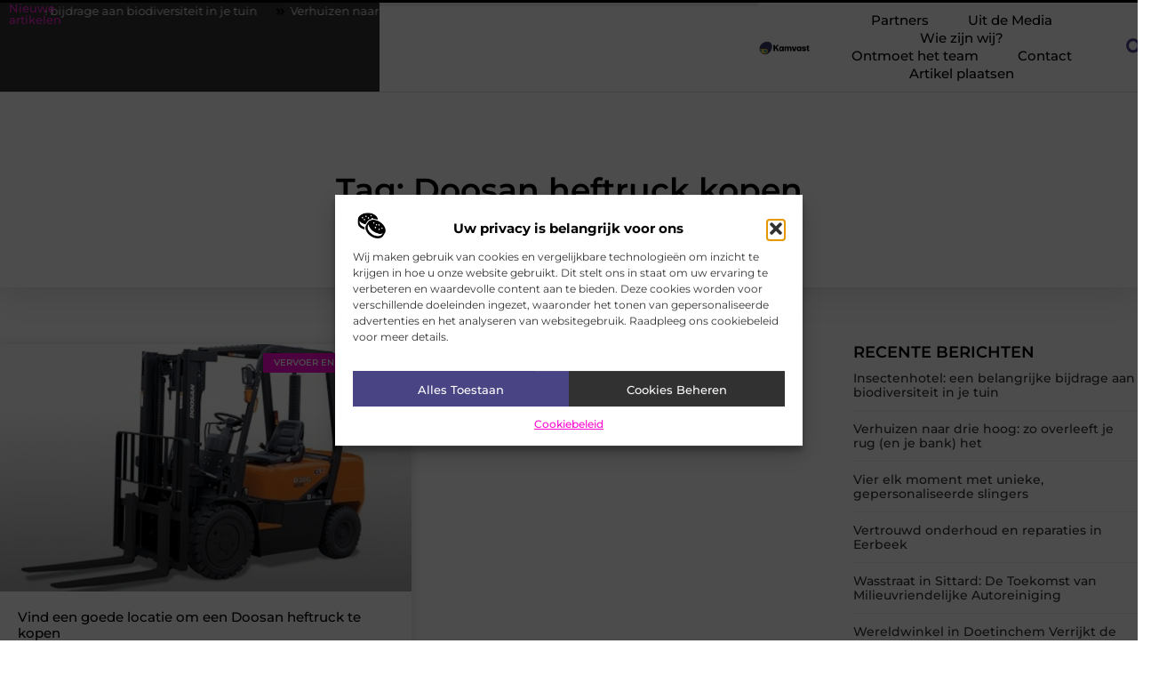

--- FILE ---
content_type: text/css
request_url: https://www.kamvast.nl/wp-content/uploads/elementor/css/post-4548.css?ver=1768671456
body_size: 631
content:
.elementor-kit-4548{--e-global-color-primary:#000000;--e-global-color-secondary:#313131;--e-global-color-text:#444444;--e-global-color-accent:#FF06D3;--e-global-color-77b848d:#F2F2F2;--e-global-color-5cd1616:#3C376B;--e-global-typography-primary-font-family:"Montserrat";--e-global-typography-primary-font-size:36px;--e-global-typography-primary-font-weight:600;--e-global-typography-secondary-font-family:"Montserrat";--e-global-typography-secondary-font-size:28px;--e-global-typography-secondary-font-weight:600;--e-global-typography-text-font-family:"Montserrat";--e-global-typography-text-font-size:17px;--e-global-typography-text-font-weight:400;--e-global-typography-accent-font-family:"Montserrat";--e-global-typography-accent-font-size:17px;--e-global-typography-accent-font-weight:500;--e-global-typography-5116f6e-font-family:"Montserrat";--e-global-typography-5116f6e-font-size:23px;--e-global-typography-5116f6e-font-weight:500;--e-global-typography-96c0f8b-font-family:"Montserrat";--e-global-typography-96c0f8b-font-size:16px;--e-global-typography-96c0f8b-font-weight:400;--e-global-typography-4410806-font-family:"Montserrat";--e-global-typography-4410806-font-size:15px;--e-global-typography-4410806-font-weight:500;--e-global-typography-6f42d70-font-family:"Montserrat";--e-global-typography-6f42d70-font-size:14px;--e-global-typography-6f42d70-font-weight:500;--e-global-typography-701a571-font-family:"Montserrat";--e-global-typography-701a571-font-size:14px;--e-global-typography-701a571-font-weight:400;--e-global-typography-62e7286-font-family:"Montserrat";--e-global-typography-62e7286-font-size:13px;--e-global-typography-62e7286-font-weight:400;}.elementor-kit-4548 e-page-transition{background-color:#FFBC7D;}.elementor-section.elementor-section-boxed > .elementor-container{max-width:1140px;}.e-con{--container-max-width:1140px;}.elementor-widget:not(:last-child){margin-block-end:20px;}.elementor-element{--widgets-spacing:20px 20px;--widgets-spacing-row:20px;--widgets-spacing-column:20px;}{}h1.entry-title{display:var(--page-title-display);}.site-header .site-branding{flex-direction:column;align-items:stretch;}.site-header{padding-inline-end:0px;padding-inline-start:0px;}.site-footer .site-branding{flex-direction:column;align-items:stretch;}@media(max-width:1024px){.elementor-kit-4548{--e-global-typography-primary-font-size:34px;--e-global-typography-secondary-font-size:26px;--e-global-typography-text-font-size:16px;--e-global-typography-accent-font-size:16px;--e-global-typography-5116f6e-font-size:22px;--e-global-typography-96c0f8b-font-size:15px;--e-global-typography-4410806-font-size:14px;--e-global-typography-6f42d70-font-size:13px;--e-global-typography-701a571-font-size:13px;--e-global-typography-62e7286-font-size:12px;}.elementor-section.elementor-section-boxed > .elementor-container{max-width:1024px;}.e-con{--container-max-width:1024px;}}@media(max-width:767px){.elementor-kit-4548{--e-global-typography-primary-font-size:28px;--e-global-typography-secondary-font-size:21px;--e-global-typography-text-font-size:15px;--e-global-typography-accent-font-size:15px;--e-global-typography-5116f6e-font-size:18px;--e-global-typography-96c0f8b-font-size:14px;--e-global-typography-4410806-font-size:13px;--e-global-typography-6f42d70-font-size:12px;--e-global-typography-701a571-font-size:12px;--e-global-typography-62e7286-font-size:12px;}.elementor-section.elementor-section-boxed > .elementor-container{max-width:767px;}.e-con{--container-max-width:767px;}}

--- FILE ---
content_type: text/css
request_url: https://www.kamvast.nl/wp-content/uploads/elementor/css/post-4647.css?ver=1768671456
body_size: 3291
content:
.elementor-4647 .elementor-element.elementor-element-4056226{--display:flex;--min-height:180px;--flex-direction:row;--container-widget-width:calc( ( 1 - var( --container-widget-flex-grow ) ) * 100% );--container-widget-height:100%;--container-widget-flex-grow:1;--container-widget-align-self:stretch;--flex-wrap-mobile:wrap;--align-items:stretch;--gap:0% 0%;--row-gap:0%;--column-gap:0%;--margin-top:0px;--margin-bottom:-90px;--margin-left:0px;--margin-right:0px;--z-index:1;}.elementor-4647 .elementor-element.elementor-element-3ce40836{--display:flex;--flex-direction:row;--container-widget-width:initial;--container-widget-height:100%;--container-widget-flex-grow:1;--container-widget-align-self:stretch;--flex-wrap-mobile:wrap;--justify-content:center;--overlay-opacity:0.65;border-style:none;--border-style:none;--border-radius:0px 0px 0px 0px;--padding-top:3%;--padding-bottom:3%;--padding-left:7%;--padding-right:7%;}.elementor-4647 .elementor-element.elementor-element-3ce40836:not(.elementor-motion-effects-element-type-background), .elementor-4647 .elementor-element.elementor-element-3ce40836 > .elementor-motion-effects-container > .elementor-motion-effects-layer{background-color:#4E478F;background-image:url("https://www.kamvast.nl/wp-content/uploads/2025/04/bg1.png");background-position:center center;background-size:cover;}.elementor-4647 .elementor-element.elementor-element-3ce40836::before, .elementor-4647 .elementor-element.elementor-element-3ce40836 > .elementor-background-video-container::before, .elementor-4647 .elementor-element.elementor-element-3ce40836 > .e-con-inner > .elementor-background-video-container::before, .elementor-4647 .elementor-element.elementor-element-3ce40836 > .elementor-background-slideshow::before, .elementor-4647 .elementor-element.elementor-element-3ce40836 > .e-con-inner > .elementor-background-slideshow::before, .elementor-4647 .elementor-element.elementor-element-3ce40836 > .elementor-motion-effects-container > .elementor-motion-effects-layer::before{background-color:#FFFFFF;--background-overlay:'';}.elementor-4647 .elementor-element.elementor-element-3ce40836.e-con{--align-self:center;}.elementor-4647 .elementor-element.elementor-element-5862ed01{--display:flex;--margin-top:0px;--margin-bottom:0px;--margin-left:0px;--margin-right:0px;--padding-top:0px;--padding-bottom:0px;--padding-left:0px;--padding-right:0px;}.elementor-widget-heading .elementor-heading-title{font-family:var( --e-global-typography-primary-font-family ), Sans-serif;font-size:var( --e-global-typography-primary-font-size );font-weight:var( --e-global-typography-primary-font-weight );color:var( --e-global-color-primary );}.elementor-4647 .elementor-element.elementor-element-5949606f{width:var( --container-widget-width, 95% );max-width:95%;--container-widget-width:95%;--container-widget-flex-grow:0;text-align:start;}.elementor-4647 .elementor-element.elementor-element-5949606f.elementor-element{--flex-grow:0;--flex-shrink:0;}.elementor-4647 .elementor-element.elementor-element-5949606f .elementor-heading-title{font-family:"Montserrat", Sans-serif;font-size:26px;font-weight:400;line-height:1.2em;text-shadow:0px 0px 10px rgba(255, 255, 255, 0.3);color:var( --e-global-color-primary );}.elementor-widget-divider{--divider-color:var( --e-global-color-secondary );}.elementor-widget-divider .elementor-divider__text{color:var( --e-global-color-secondary );font-family:var( --e-global-typography-secondary-font-family ), Sans-serif;font-size:var( --e-global-typography-secondary-font-size );font-weight:var( --e-global-typography-secondary-font-weight );}.elementor-widget-divider.elementor-view-stacked .elementor-icon{background-color:var( --e-global-color-secondary );}.elementor-widget-divider.elementor-view-framed .elementor-icon, .elementor-widget-divider.elementor-view-default .elementor-icon{color:var( --e-global-color-secondary );border-color:var( --e-global-color-secondary );}.elementor-widget-divider.elementor-view-framed .elementor-icon, .elementor-widget-divider.elementor-view-default .elementor-icon svg{fill:var( --e-global-color-secondary );}.elementor-4647 .elementor-element.elementor-element-2eeb6f16{--divider-border-style:solid;--divider-color:var( --e-global-color-text );--divider-border-width:1px;--divider-icon-size:16px;--divider-element-spacing:10px;}.elementor-4647 .elementor-element.elementor-element-2eeb6f16 .elementor-divider-separator{width:24%;margin:0 auto;margin-left:0;}.elementor-4647 .elementor-element.elementor-element-2eeb6f16 .elementor-divider{text-align:left;padding-block-start:5px;padding-block-end:5px;}.elementor-4647 .elementor-element.elementor-element-2eeb6f16.elementor-view-stacked .elementor-icon{background-color:#4E478F;}.elementor-4647 .elementor-element.elementor-element-2eeb6f16.elementor-view-framed .elementor-icon, .elementor-4647 .elementor-element.elementor-element-2eeb6f16.elementor-view-default .elementor-icon{color:#4E478F;border-color:#4E478F;}.elementor-4647 .elementor-element.elementor-element-2eeb6f16.elementor-view-framed .elementor-icon, .elementor-4647 .elementor-element.elementor-element-2eeb6f16.elementor-view-default .elementor-icon svg{fill:#4E478F;}.elementor-widget-button .elementor-button{background-color:var( --e-global-color-accent );font-family:var( --e-global-typography-accent-font-family ), Sans-serif;font-size:var( --e-global-typography-accent-font-size );font-weight:var( --e-global-typography-accent-font-weight );}.elementor-4647 .elementor-element.elementor-element-33ec2b36 .elementor-button{background-color:var( --e-global-color-77b848d );font-family:var( --e-global-typography-4410806-font-family ), Sans-serif;font-size:var( --e-global-typography-4410806-font-size );font-weight:var( --e-global-typography-4410806-font-weight );fill:var( --e-global-color-5cd1616 );color:var( --e-global-color-5cd1616 );border-style:solid;border-width:0px 0px 2px 0px;border-color:#4E478F;border-radius:0px 0px 0px 0px;padding:18px 30px 18px 30px;}.elementor-4647 .elementor-element.elementor-element-33ec2b36 .elementor-button:hover, .elementor-4647 .elementor-element.elementor-element-33ec2b36 .elementor-button:focus{background-color:var( --e-global-color-5cd1616 );color:#FFFFFF;border-color:var( --e-global-color-5cd1616 );}.elementor-4647 .elementor-element.elementor-element-33ec2b36{width:var( --container-widget-width, 22% );max-width:22%;--container-widget-width:22%;--container-widget-flex-grow:0;}.elementor-4647 .elementor-element.elementor-element-33ec2b36.elementor-element{--align-self:center;}.elementor-4647 .elementor-element.elementor-element-33ec2b36 .elementor-button:hover svg, .elementor-4647 .elementor-element.elementor-element-33ec2b36 .elementor-button:focus svg{fill:#FFFFFF;}.elementor-4647 .elementor-element.elementor-element-7b24e14b{--display:flex;--flex-direction:column;--container-widget-width:100%;--container-widget-height:initial;--container-widget-flex-grow:0;--container-widget-align-self:initial;--flex-wrap-mobile:wrap;--gap:0px 0px;--row-gap:0px;--column-gap:0px;--margin-top:0%;--margin-bottom:0%;--margin-left:0%;--margin-right:0%;--padding-top:5%;--padding-bottom:0%;--padding-left:0%;--padding-right:0%;}.elementor-4647 .elementor-element.elementor-element-7b24e14b:not(.elementor-motion-effects-element-type-background), .elementor-4647 .elementor-element.elementor-element-7b24e14b > .elementor-motion-effects-container > .elementor-motion-effects-layer{background-color:var( --e-global-color-text );}.elementor-4647 .elementor-element.elementor-element-3305c85c{--display:flex;--flex-direction:row;--container-widget-width:initial;--container-widget-height:100%;--container-widget-flex-grow:1;--container-widget-align-self:stretch;--flex-wrap-mobile:wrap;--justify-content:space-between;--gap:0px 0px;--row-gap:0px;--column-gap:0px;border-style:none;--border-style:none;--padding-top:3.5%;--padding-bottom:3.5%;--padding-left:0%;--padding-right:0%;}.elementor-4647 .elementor-element.elementor-element-3305c85c:hover{border-style:none;}.elementor-4647 .elementor-element.elementor-element-3305c85c, .elementor-4647 .elementor-element.elementor-element-3305c85c::before{--border-transition:0.3s;}.elementor-4647 .elementor-element.elementor-element-405f9b56{--display:flex;--flex-direction:column;--container-widget-width:100%;--container-widget-height:initial;--container-widget-flex-grow:0;--container-widget-align-self:initial;--flex-wrap-mobile:wrap;--justify-content:space-between;--gap:20px 20px;--row-gap:20px;--column-gap:20px;--flex-wrap:wrap;--padding-top:0%;--padding-bottom:0%;--padding-left:0%;--padding-right:0%;}.elementor-4647 .elementor-element.elementor-element-405f9b56.e-con{--flex-grow:0;--flex-shrink:0;}.elementor-4647 .elementor-element.elementor-element-7ab9601d{--display:flex;--flex-direction:column;--container-widget-width:100%;--container-widget-height:initial;--container-widget-flex-grow:0;--container-widget-align-self:initial;--flex-wrap-mobile:wrap;--gap:20px 20px;--row-gap:20px;--column-gap:20px;--flex-wrap:wrap;--padding-top:0%;--padding-bottom:0%;--padding-left:0%;--padding-right:04%;}.elementor-4647 .elementor-element.elementor-element-7ab9601d.e-con{--flex-grow:0;--flex-shrink:0;}.elementor-4647 .elementor-element.elementor-element-21fe0ae{text-align:start;}.elementor-4647 .elementor-element.elementor-element-21fe0ae .elementor-heading-title{font-family:"Montserrat", Sans-serif;font-size:17px;font-weight:600;color:#766CD8;}.elementor-widget-text-editor{font-family:var( --e-global-typography-text-font-family ), Sans-serif;font-size:var( --e-global-typography-text-font-size );font-weight:var( --e-global-typography-text-font-weight );color:var( --e-global-color-text );}.elementor-widget-text-editor.elementor-drop-cap-view-stacked .elementor-drop-cap{background-color:var( --e-global-color-primary );}.elementor-widget-text-editor.elementor-drop-cap-view-framed .elementor-drop-cap, .elementor-widget-text-editor.elementor-drop-cap-view-default .elementor-drop-cap{color:var( --e-global-color-primary );border-color:var( --e-global-color-primary );}.elementor-4647 .elementor-element.elementor-element-1cd30801{width:var( --container-widget-width, 100% );max-width:100%;--container-widget-width:100%;--container-widget-flex-grow:0;font-family:var( --e-global-typography-701a571-font-family ), Sans-serif;font-size:var( --e-global-typography-701a571-font-size );font-weight:var( --e-global-typography-701a571-font-weight );color:var( --e-global-color-77b848d );}.elementor-4647 .elementor-element.elementor-element-1cd30801.elementor-element{--flex-grow:0;--flex-shrink:0;}.elementor-4647 .elementor-element.elementor-element-7fe361f7{width:var( --container-widget-width, 75% );max-width:75%;--container-widget-width:75%;--container-widget-flex-grow:0;}.elementor-4647 .elementor-element.elementor-element-7fe361f7 > .elementor-widget-container{margin:10px 0px 0px 0px;padding:0px 0px 0px 0px;}.elementor-4647 .elementor-element.elementor-element-7fe361f7.elementor-element{--flex-grow:0;--flex-shrink:0;}.elementor-4647 .elementor-element.elementor-element-763364c6{--display:flex;--gap:17px 17px;--row-gap:17px;--column-gap:17px;--padding-top:0px;--padding-bottom:01px;--padding-left:0px;--padding-right:0px;}.elementor-4647 .elementor-element.elementor-element-294653b3 .elementor-heading-title{font-family:"Montserrat", Sans-serif;font-size:17px;font-weight:600;color:#766CD8;}.elementor-4647 .elementor-element.elementor-element-7247c > .elementor-widget-container{margin:0px 0px 0px 0px;}.elementor-4647 .elementor-element.elementor-element-7247c{columns:3;font-family:"Montserrat", Sans-serif;font-size:13px;font-weight:500;color:#FF9F8E;}.elementor-4647 .elementor-element.elementor-element-725465a6{--display:flex;--min-height:70px;--flex-direction:column;--container-widget-width:calc( ( 1 - var( --container-widget-flex-grow ) ) * 100% );--container-widget-height:initial;--container-widget-flex-grow:0;--container-widget-align-self:initial;--flex-wrap-mobile:wrap;--justify-content:center;--align-items:center;border-style:solid;--border-style:solid;border-width:0px 0px 1px 0px;--border-top-width:0px;--border-right-width:0px;--border-bottom-width:1px;--border-left-width:0px;border-color:var( --e-global-color-text );--border-color:var( --e-global-color-text );--border-radius:0px 0px 0px 0px;--padding-top:0%;--padding-bottom:0%;--padding-left:0%;--padding-right:0%;}.elementor-4647 .elementor-element.elementor-element-725465a6:not(.elementor-motion-effects-element-type-background), .elementor-4647 .elementor-element.elementor-element-725465a6 > .elementor-motion-effects-container > .elementor-motion-effects-layer{background-color:var( --e-global-color-secondary );}.elementor-4647 .elementor-element.elementor-element-725465a6:hover{border-style:solid;border-width:0px 0px 1px 0px;--border-top-width:0px;--border-right-width:0px;--border-bottom-width:1px;--border-left-width:0px;}.elementor-4647 .elementor-element.elementor-element-725465a6, .elementor-4647 .elementor-element.elementor-element-725465a6::before{--border-transition:0.3s;}.elementor-4647 .elementor-element.elementor-element-725465a6.e-con{--align-self:stretch;}.elementor-widget-nav-menu .elementor-nav-menu .elementor-item{font-family:var( --e-global-typography-primary-font-family ), Sans-serif;font-size:var( --e-global-typography-primary-font-size );font-weight:var( --e-global-typography-primary-font-weight );}.elementor-widget-nav-menu .elementor-nav-menu--main .elementor-item{color:var( --e-global-color-text );fill:var( --e-global-color-text );}.elementor-widget-nav-menu .elementor-nav-menu--main .elementor-item:hover,
					.elementor-widget-nav-menu .elementor-nav-menu--main .elementor-item.elementor-item-active,
					.elementor-widget-nav-menu .elementor-nav-menu--main .elementor-item.highlighted,
					.elementor-widget-nav-menu .elementor-nav-menu--main .elementor-item:focus{color:var( --e-global-color-accent );fill:var( --e-global-color-accent );}.elementor-widget-nav-menu .elementor-nav-menu--main:not(.e--pointer-framed) .elementor-item:before,
					.elementor-widget-nav-menu .elementor-nav-menu--main:not(.e--pointer-framed) .elementor-item:after{background-color:var( --e-global-color-accent );}.elementor-widget-nav-menu .e--pointer-framed .elementor-item:before,
					.elementor-widget-nav-menu .e--pointer-framed .elementor-item:after{border-color:var( --e-global-color-accent );}.elementor-widget-nav-menu{--e-nav-menu-divider-color:var( --e-global-color-text );}.elementor-widget-nav-menu .elementor-nav-menu--dropdown .elementor-item, .elementor-widget-nav-menu .elementor-nav-menu--dropdown  .elementor-sub-item{font-family:var( --e-global-typography-accent-font-family ), Sans-serif;font-size:var( --e-global-typography-accent-font-size );font-weight:var( --e-global-typography-accent-font-weight );}.elementor-4647 .elementor-element.elementor-element-48210f4d{width:100%;max-width:100%;}.elementor-4647 .elementor-element.elementor-element-48210f4d.elementor-element{--flex-grow:0;--flex-shrink:0;}.elementor-4647 .elementor-element.elementor-element-48210f4d .elementor-nav-menu .elementor-item{font-family:"Montserrat", Sans-serif;font-size:14px;font-weight:500;}.elementor-4647 .elementor-element.elementor-element-48210f4d .elementor-nav-menu--main .elementor-item{color:var( --e-global-color-77b848d );fill:var( --e-global-color-77b848d );}.elementor-4647 .elementor-element.elementor-element-48210f4d .elementor-nav-menu--main .elementor-item:hover,
					.elementor-4647 .elementor-element.elementor-element-48210f4d .elementor-nav-menu--main .elementor-item.elementor-item-active,
					.elementor-4647 .elementor-element.elementor-element-48210f4d .elementor-nav-menu--main .elementor-item.highlighted,
					.elementor-4647 .elementor-element.elementor-element-48210f4d .elementor-nav-menu--main .elementor-item:focus{color:#766CD8;fill:#766CD8;}.elementor-4647 .elementor-element.elementor-element-48210f4d .elementor-nav-menu--main .elementor-item.elementor-item-active{color:#766CD8;}.elementor-4647 .elementor-element.elementor-element-54a505fb{--display:flex;--min-height:56px;--flex-direction:row;--container-widget-width:calc( ( 1 - var( --container-widget-flex-grow ) ) * 100% );--container-widget-height:100%;--container-widget-flex-grow:1;--container-widget-align-self:stretch;--flex-wrap-mobile:wrap;--justify-content:space-between;--align-items:center;--padding-top:0%;--padding-bottom:0%;--padding-left:0%;--padding-right:0%;}.elementor-4647 .elementor-element.elementor-element-54a505fb:not(.elementor-motion-effects-element-type-background), .elementor-4647 .elementor-element.elementor-element-54a505fb > .elementor-motion-effects-container > .elementor-motion-effects-layer{background-color:var( --e-global-color-secondary );}.elementor-4647 .elementor-element.elementor-element-54a505fb.e-con{--align-self:flex-start;}.elementor-4647 .elementor-element.elementor-element-38fcc1a > .elementor-widget-container{padding:0px 0px 0px 0px;}.elementor-4647 .elementor-element.elementor-element-38fcc1a.elementor-element{--align-self:center;}.elementor-4647 .elementor-element.elementor-element-38fcc1a{text-align:start;}.elementor-4647 .elementor-element.elementor-element-38fcc1a .elementor-heading-title{font-family:"Montserrat", Sans-serif;font-size:13px;font-weight:500;color:var( --e-global-color-77b848d );}.elementor-4647 .elementor-element.elementor-element-133fc581 > .elementor-widget-container{padding:0px 0px 0px 0px;}.elementor-4647 .elementor-element.elementor-element-133fc581.elementor-element{--align-self:center;}.elementor-4647 .elementor-element.elementor-element-133fc581{text-align:start;}.elementor-4647 .elementor-element.elementor-element-133fc581 .elementor-heading-title{font-family:"Montserrat", Sans-serif;font-size:13px;font-weight:500;color:var( --e-global-color-77b848d );}.elementor-4647:not(.elementor-motion-effects-element-type-background), .elementor-4647 > .elementor-motion-effects-container > .elementor-motion-effects-layer{background-color:#FFFFFF;}.elementor-theme-builder-content-area{height:400px;}.elementor-location-header:before, .elementor-location-footer:before{content:"";display:table;clear:both;}@media(max-width:1024px){.elementor-4647 .elementor-element.elementor-element-4056226{--padding-top:0%;--padding-bottom:0%;--padding-left:5%;--padding-right:5%;}.elementor-4647 .elementor-element.elementor-element-3ce40836{--border-radius:0px 0px 0px 0px;--padding-top:4%;--padding-bottom:4%;--padding-left:5%;--padding-right:5%;}.elementor-4647 .elementor-element.elementor-element-5862ed01{--gap:10px 10px;--row-gap:10px;--column-gap:10px;}.elementor-widget-heading .elementor-heading-title{font-size:var( --e-global-typography-primary-font-size );}.elementor-4647 .elementor-element.elementor-element-5949606f{width:var( --container-widget-width, 95% );max-width:95%;--container-widget-width:95%;--container-widget-flex-grow:0;}.elementor-4647 .elementor-element.elementor-element-5949606f .elementor-heading-title{font-size:18px;}.elementor-widget-divider .elementor-divider__text{font-size:var( --e-global-typography-secondary-font-size );}.elementor-4647 .elementor-element.elementor-element-2eeb6f16 > .elementor-widget-container{padding:0px 0px 0px 0px;}.elementor-4647 .elementor-element.elementor-element-2eeb6f16{--divider-icon-size:14px;}.elementor-widget-button .elementor-button{font-size:var( --e-global-typography-accent-font-size );}.elementor-4647 .elementor-element.elementor-element-33ec2b36{--container-widget-width:30%;--container-widget-flex-grow:0;width:var( --container-widget-width, 30% );max-width:30%;}.elementor-4647 .elementor-element.elementor-element-33ec2b36 .elementor-button{font-size:var( --e-global-typography-4410806-font-size );padding:15px 0px 18px 0px;}.elementor-4647 .elementor-element.elementor-element-3305c85c{--flex-wrap:wrap;--padding-top:10%;--padding-bottom:5%;--padding-left:5%;--padding-right:5%;}.elementor-4647 .elementor-element.elementor-element-405f9b56{--gap:20px 20px;--row-gap:20px;--column-gap:20px;--margin-top:0%;--margin-bottom:0%;--margin-left:0%;--margin-right:0%;--padding-top:0%;--padding-bottom:0%;--padding-left:0%;--padding-right:0%;}.elementor-4647 .elementor-element.elementor-element-7ab9601d{--gap:20px 20px;--row-gap:20px;--column-gap:20px;--margin-top:0%;--margin-bottom:0%;--margin-left:0%;--margin-right:0%;--padding-top:0%;--padding-bottom:0%;--padding-left:0%;--padding-right:0%;}.elementor-4647 .elementor-element.elementor-element-21fe0ae .elementor-heading-title{font-size:16px;}.elementor-widget-text-editor{font-size:var( --e-global-typography-text-font-size );}.elementor-4647 .elementor-element.elementor-element-1cd30801{--container-widget-width:100%;--container-widget-flex-grow:0;width:var( --container-widget-width, 100% );max-width:100%;font-size:var( --e-global-typography-701a571-font-size );}.elementor-4647 .elementor-element.elementor-element-7fe361f7{width:var( --container-widget-width, 100% );max-width:100%;--container-widget-width:100%;--container-widget-flex-grow:0;}.elementor-4647 .elementor-element.elementor-element-7fe361f7 > .elementor-widget-container{margin:0px 0px 10px 0px;}.elementor-4647 .elementor-element.elementor-element-763364c6{--gap:10px 10px;--row-gap:10px;--column-gap:10px;}.elementor-4647 .elementor-element.elementor-element-294653b3 .elementor-heading-title{font-size:16px;}.elementor-4647 .elementor-element.elementor-element-7247c{columns:2;font-size:12px;}.elementor-4647 .elementor-element.elementor-element-725465a6{--align-items:center;--container-widget-width:calc( ( 1 - var( --container-widget-flex-grow ) ) * 100% );--margin-top:0%;--margin-bottom:0%;--margin-left:0%;--margin-right:0%;--padding-top:1.5%;--padding-bottom:1.5%;--padding-left:0%;--padding-right:0%;}.elementor-4647 .elementor-element.elementor-element-725465a6.e-con{--align-self:center;}.elementor-widget-nav-menu .elementor-nav-menu .elementor-item{font-size:var( --e-global-typography-primary-font-size );}.elementor-widget-nav-menu .elementor-nav-menu--dropdown .elementor-item, .elementor-widget-nav-menu .elementor-nav-menu--dropdown  .elementor-sub-item{font-size:var( --e-global-typography-accent-font-size );}.elementor-4647 .elementor-element.elementor-element-48210f4d{width:100%;max-width:100%;}.elementor-4647 .elementor-element.elementor-element-48210f4d.elementor-element{--align-self:flex-end;}.elementor-4647 .elementor-element.elementor-element-48210f4d .elementor-nav-menu .elementor-item{font-size:12px;}.elementor-4647 .elementor-element.elementor-element-48210f4d .elementor-nav-menu--main .elementor-item{padding-left:35px;padding-right:35px;padding-top:5px;padding-bottom:5px;}.elementor-4647 .elementor-element.elementor-element-54a505fb{--margin-top:0%;--margin-bottom:0%;--margin-left:0%;--margin-right:0%;--padding-top:0%;--padding-bottom:0%;--padding-left:5%;--padding-right:5%;}.elementor-4647 .elementor-element.elementor-element-38fcc1a{width:var( --container-widget-width, 81% );max-width:81%;--container-widget-width:81%;--container-widget-flex-grow:0;text-align:start;}.elementor-4647 .elementor-element.elementor-element-38fcc1a .elementor-heading-title{font-size:12px;}.elementor-4647 .elementor-element.elementor-element-133fc581{width:var( --container-widget-width, 81% );max-width:81%;--container-widget-width:81%;--container-widget-flex-grow:0;text-align:end;}.elementor-4647 .elementor-element.elementor-element-133fc581 .elementor-heading-title{font-size:12px;}}@media(max-width:767px){.elementor-4647 .elementor-element.elementor-element-3ce40836{--gap:25px 25px;--row-gap:25px;--column-gap:25px;--padding-top:8%;--padding-bottom:8%;--padding-left:8%;--padding-right:8%;}.elementor-4647 .elementor-element.elementor-element-5862ed01{--flex-direction:column-reverse;--container-widget-width:100%;--container-widget-height:initial;--container-widget-flex-grow:0;--container-widget-align-self:initial;--flex-wrap-mobile:wrap;--gap:10px 10px;--row-gap:10px;--column-gap:10px;}.elementor-widget-heading .elementor-heading-title{font-size:var( --e-global-typography-primary-font-size );}.elementor-4647 .elementor-element.elementor-element-5949606f{width:100%;max-width:100%;}.elementor-4647 .elementor-element.elementor-element-5949606f .elementor-heading-title{font-size:15px;}.elementor-widget-divider .elementor-divider__text{font-size:var( --e-global-typography-secondary-font-size );}.elementor-4647 .elementor-element.elementor-element-2eeb6f16 .elementor-divider-separator{width:60%;}.elementor-4647 .elementor-element.elementor-element-2eeb6f16{--divider-icon-size:12px;}.elementor-widget-button .elementor-button{font-size:var( --e-global-typography-accent-font-size );}.elementor-4647 .elementor-element.elementor-element-33ec2b36{--container-widget-width:100%;--container-widget-flex-grow:0;width:var( --container-widget-width, 100% );max-width:100%;}.elementor-4647 .elementor-element.elementor-element-33ec2b36 .elementor-button{font-size:var( --e-global-typography-4410806-font-size );}.elementor-4647 .elementor-element.elementor-element-7b24e14b{--margin-top:3%;--margin-bottom:0%;--margin-left:0%;--margin-right:0%;--padding-top:8%;--padding-bottom:0%;--padding-left:0%;--padding-right:0%;}.elementor-4647 .elementor-element.elementor-element-3305c85c{--flex-direction:column;--container-widget-width:100%;--container-widget-height:initial;--container-widget-flex-grow:0;--container-widget-align-self:initial;--flex-wrap-mobile:wrap;--gap:15px 15px;--row-gap:15px;--column-gap:15px;--padding-top:030%;--padding-bottom:10%;--padding-left:8%;--padding-right:8%;}.elementor-4647 .elementor-element.elementor-element-405f9b56{--align-items:center;--container-widget-width:calc( ( 1 - var( --container-widget-flex-grow ) ) * 100% );--gap:15px 15px;--row-gap:15px;--column-gap:15px;--padding-top:0%;--padding-bottom:0%;--padding-left:0%;--padding-right:0%;}.elementor-4647 .elementor-element.elementor-element-7ab9601d{--align-items:center;--container-widget-width:calc( ( 1 - var( --container-widget-flex-grow ) ) * 100% );--gap:15px 15px;--row-gap:15px;--column-gap:15px;--padding-top:0%;--padding-bottom:0%;--padding-left:0%;--padding-right:0%;}.elementor-4647 .elementor-element.elementor-element-21fe0ae .elementor-heading-title{font-size:15px;}.elementor-widget-text-editor{font-size:var( --e-global-typography-text-font-size );}.elementor-4647 .elementor-element.elementor-element-1cd30801{--container-widget-width:100%;--container-widget-flex-grow:0;width:var( --container-widget-width, 100% );max-width:100%;text-align:center;font-size:var( --e-global-typography-701a571-font-size );}.elementor-4647 .elementor-element.elementor-element-7fe361f7{width:var( --container-widget-width, 100% );max-width:100%;--container-widget-width:100%;--container-widget-flex-grow:0;}.elementor-4647 .elementor-element.elementor-element-7fe361f7 > .elementor-widget-container{margin:0px 0px 0px 0px;padding:0% 0% 0% 0%;}.elementor-4647 .elementor-element.elementor-element-294653b3{width:var( --container-widget-width, 70% );max-width:70%;--container-widget-width:70%;--container-widget-flex-grow:0;}.elementor-4647 .elementor-element.elementor-element-294653b3 .elementor-heading-title{font-size:15px;}.elementor-4647 .elementor-element.elementor-element-7247c > .elementor-widget-container{margin:0px 0px 0px -10px;padding:0px 0px 0px 0px;}.elementor-4647 .elementor-element.elementor-element-7247c{columns:2;column-gap:0px;font-size:12px;}.elementor-4647 .elementor-element.elementor-element-725465a6{--flex-direction:column;--container-widget-width:100%;--container-widget-height:initial;--container-widget-flex-grow:0;--container-widget-align-self:initial;--flex-wrap-mobile:wrap;--gap:15px 15px;--row-gap:15px;--column-gap:15px;--padding-top:04%;--padding-bottom:5%;--padding-left:0%;--padding-right:0%;}.elementor-widget-nav-menu .elementor-nav-menu .elementor-item{font-size:var( --e-global-typography-primary-font-size );}.elementor-widget-nav-menu .elementor-nav-menu--dropdown .elementor-item, .elementor-widget-nav-menu .elementor-nav-menu--dropdown  .elementor-sub-item{font-size:var( --e-global-typography-accent-font-size );}.elementor-4647 .elementor-element.elementor-element-48210f4d{width:var( --container-widget-width, 100% );max-width:100%;--container-widget-width:100%;--container-widget-flex-grow:0;}.elementor-4647 .elementor-element.elementor-element-48210f4d.elementor-element{--align-self:center;}.elementor-4647 .elementor-element.elementor-element-48210f4d .elementor-nav-menu .elementor-item{font-size:11.5px;}.elementor-4647 .elementor-element.elementor-element-48210f4d .elementor-nav-menu--main .elementor-item{padding-left:10px;padding-right:10px;padding-top:5px;padding-bottom:5px;}.elementor-4647 .elementor-element.elementor-element-54a505fb{--flex-direction:row-reverse;--container-widget-width:initial;--container-widget-height:100%;--container-widget-flex-grow:1;--container-widget-align-self:stretch;--flex-wrap-mobile:wrap-reverse;--justify-content:center;--gap:5px 5px;--row-gap:5px;--column-gap:5px;--padding-top:5%;--padding-bottom:5%;--padding-left:0%;--padding-right:0%;}.elementor-4647 .elementor-element.elementor-element-38fcc1a{width:auto;max-width:auto;text-align:center;}.elementor-4647 .elementor-element.elementor-element-38fcc1a.elementor-element{--align-self:center;}.elementor-4647 .elementor-element.elementor-element-38fcc1a .elementor-heading-title{font-size:11px;}.elementor-4647 .elementor-element.elementor-element-133fc581{width:auto;max-width:auto;text-align:center;}.elementor-4647 .elementor-element.elementor-element-133fc581.elementor-element{--align-self:center;}.elementor-4647 .elementor-element.elementor-element-133fc581 .elementor-heading-title{font-size:11px;}}@media(min-width:768px){.elementor-4647 .elementor-element.elementor-element-4056226{--content-width:1300px;}.elementor-4647 .elementor-element.elementor-element-3ce40836{--width:100%;}.elementor-4647 .elementor-element.elementor-element-5862ed01{--width:80%;}.elementor-4647 .elementor-element.elementor-element-3305c85c{--content-width:1300px;}.elementor-4647 .elementor-element.elementor-element-405f9b56{--width:35%;}.elementor-4647 .elementor-element.elementor-element-7ab9601d{--width:100%;}.elementor-4647 .elementor-element.elementor-element-763364c6{--width:55%;}.elementor-4647 .elementor-element.elementor-element-725465a6{--content-width:1300px;}.elementor-4647 .elementor-element.elementor-element-54a505fb{--content-width:1300px;}}@media(max-width:1024px) and (min-width:768px){.elementor-4647 .elementor-element.elementor-element-5862ed01{--width:65%;}.elementor-4647 .elementor-element.elementor-element-405f9b56{--width:40%;}.elementor-4647 .elementor-element.elementor-element-7ab9601d{--width:100%;}.elementor-4647 .elementor-element.elementor-element-763364c6{--width:50%;}}/* Start custom CSS for wp-widget-categories, class: .elementor-element-7fe361f7 */.categorie h5 {
color: #766CD8;
margin-bottom: 15px;
 font-family: "Montserrat" ;
 font-size: 17px;
 font-weight: 600;
}
.postform {
    background-color: #444444;
    border-color:#AFAFAF;
    color: #f2f2f2;
    padding-top : 8px;
    padding-bottom: 8px;
    padding-left: 15px;
    font-size: 13px;
    font-family: "Montserrat" !important;
    font-weight: 400;

}

/* Tablet : Responsive Font settings */
@media screen and (max-width: 810px) {
    .categorie h5 {
        font-size: 16px;
    }
    .elementor-kit-8962 h5 {
    margin-bottom: 13px;
    }
    .postform {
    font-size: 12px;

    }
}
/* Mobile : Responsive Font settings */
@media screen and (max-width: 430px) {
    .categorie h5 {
        font-size: 15px;
    }
}/* End custom CSS */
/* Start custom CSS for text-editor, class: .elementor-element-7247c */.link-foot a{
    color: #f2f2f2;
    text-transform: capitalize;
    
}

.link-foot a:hover{
    color: var( --e-global-color-accent ) !important;

  
}
.link-foot .categories a, li {
  color: var( --e-global-color-accent ) ;
  font-family: "Montserrat", Sans-serif;
  font-weight: 500;
  font-size: 13px;
}


@media screen and (max-width: 810px) {
.link-foot .categories a, li {
        font-size: 12px;
    }
}

@media screen and (max-width: 430px) {
.link-foot .categories a, li {
        font-size: 11.5px;
    }
}/* End custom CSS */

--- FILE ---
content_type: text/css
request_url: https://www.kamvast.nl/wp-content/uploads/elementor/css/post-4650.css?ver=1768671487
body_size: 3850
content:
.elementor-4650 .elementor-element.elementor-element-225ca19c{--display:flex;--min-height:220px;--flex-direction:column;--container-widget-width:calc( ( 1 - var( --container-widget-flex-grow ) ) * 100% );--container-widget-height:initial;--container-widget-flex-grow:0;--container-widget-align-self:initial;--flex-wrap-mobile:wrap;--justify-content:center;--align-items:center;box-shadow:0px 0px 40px 0px rgba(0, 0, 0, 0.16);}.elementor-4650 .elementor-element.elementor-element-225ca19c:not(.elementor-motion-effects-element-type-background), .elementor-4650 .elementor-element.elementor-element-225ca19c > .elementor-motion-effects-container > .elementor-motion-effects-layer{background-color:#FFFFFF;}.elementor-widget-theme-archive-title .elementor-heading-title{font-family:var( --e-global-typography-primary-font-family ), Sans-serif;font-size:var( --e-global-typography-primary-font-size );font-weight:var( --e-global-typography-primary-font-weight );color:var( --e-global-color-primary );}.elementor-4650 .elementor-element.elementor-element-3014dbe0 .elementor-heading-title{color:var( --e-global-color-primary );}.elementor-4650 .elementor-element.elementor-element-42dc054a{--display:flex;--flex-direction:row-reverse;--container-widget-width:initial;--container-widget-height:100%;--container-widget-flex-grow:1;--container-widget-align-self:stretch;--flex-wrap-mobile:wrap-reverse;--gap:70px 70px;--row-gap:70px;--column-gap:70px;--padding-top:5%;--padding-bottom:5%;--padding-left:0%;--padding-right:0%;}.elementor-4650 .elementor-element.elementor-element-6b05d8e{--display:flex;--flex-direction:column;--container-widget-width:100%;--container-widget-height:initial;--container-widget-flex-grow:0;--container-widget-align-self:initial;--flex-wrap-mobile:wrap;--gap:60px 60px;--row-gap:60px;--column-gap:60px;--margin-top:0px;--margin-bottom:0px;--margin-left:0px;--margin-right:0px;--padding-top:0px;--padding-bottom:0px;--padding-left:0px;--padding-right:0px;}.elementor-4650 .elementor-element.elementor-element-116a9528{--display:flex;--margin-top:0px;--margin-bottom:0px;--margin-left:0px;--margin-right:0px;--padding-top:0px;--padding-bottom:0px;--padding-left:0px;--padding-right:0px;}.elementor-widget-heading .elementor-heading-title{font-family:var( --e-global-typography-primary-font-family ), Sans-serif;font-size:var( --e-global-typography-primary-font-size );font-weight:var( --e-global-typography-primary-font-weight );color:var( --e-global-color-primary );}.elementor-4650 .elementor-element.elementor-element-fcd6b7d{text-align:start;}.elementor-4650 .elementor-element.elementor-element-fcd6b7d .elementor-heading-title{font-family:"Montserrat", Sans-serif;font-size:18px;font-weight:600;text-transform:uppercase;color:var( --e-global-color-primary );}.elementor-widget-posts .elementor-button{background-color:var( --e-global-color-accent );font-family:var( --e-global-typography-accent-font-family ), Sans-serif;font-size:var( --e-global-typography-accent-font-size );font-weight:var( --e-global-typography-accent-font-weight );}.elementor-widget-posts .elementor-post__title, .elementor-widget-posts .elementor-post__title a{color:var( --e-global-color-secondary );font-family:var( --e-global-typography-primary-font-family ), Sans-serif;font-size:var( --e-global-typography-primary-font-size );font-weight:var( --e-global-typography-primary-font-weight );}.elementor-widget-posts .elementor-post__meta-data{font-family:var( --e-global-typography-secondary-font-family ), Sans-serif;font-size:var( --e-global-typography-secondary-font-size );font-weight:var( --e-global-typography-secondary-font-weight );}.elementor-widget-posts .elementor-post__excerpt p{font-family:var( --e-global-typography-text-font-family ), Sans-serif;font-size:var( --e-global-typography-text-font-size );font-weight:var( --e-global-typography-text-font-weight );}.elementor-widget-posts .elementor-post__read-more{color:var( --e-global-color-accent );}.elementor-widget-posts a.elementor-post__read-more{font-family:var( --e-global-typography-accent-font-family ), Sans-serif;font-size:var( --e-global-typography-accent-font-size );font-weight:var( --e-global-typography-accent-font-weight );}.elementor-widget-posts .elementor-post__card .elementor-post__badge{background-color:var( --e-global-color-accent );font-family:var( --e-global-typography-accent-font-family ), Sans-serif;font-weight:var( --e-global-typography-accent-font-weight );}.elementor-widget-posts .elementor-pagination{font-family:var( --e-global-typography-secondary-font-family ), Sans-serif;font-size:var( --e-global-typography-secondary-font-size );font-weight:var( --e-global-typography-secondary-font-weight );}.elementor-widget-posts .e-load-more-message{font-family:var( --e-global-typography-secondary-font-family ), Sans-serif;font-size:var( --e-global-typography-secondary-font-size );font-weight:var( --e-global-typography-secondary-font-weight );}.elementor-4650 .elementor-element.elementor-element-3b45f180{--grid-row-gap:0px;--grid-column-gap:0px;}.elementor-4650 .elementor-element.elementor-element-3b45f180 .elementor-post{border-style:solid;border-width:0px 0px 1px 0px;border-radius:0px;padding:12px 0px 12px 0px;border-color:var( --e-global-color-77b848d );}.elementor-4650 .elementor-element.elementor-element-3b45f180 .elementor-post__text{padding:0px 0px 0px 0px;}.elementor-4650 .elementor-element.elementor-element-3b45f180 .elementor-post:hover{border-color:var( --e-global-color-accent );}.elementor-4650 .elementor-element.elementor-element-3b45f180 .elementor-post__title, .elementor-4650 .elementor-element.elementor-element-3b45f180 .elementor-post__title a{font-family:var( --e-global-typography-6f42d70-font-family ), Sans-serif;font-size:var( --e-global-typography-6f42d70-font-size );font-weight:var( --e-global-typography-6f42d70-font-weight );}.elementor-4650 .elementor-element.elementor-element-7ed349ea{--display:flex;--margin-top:0px;--margin-bottom:0px;--margin-left:0px;--margin-right:0px;--padding-top:0px;--padding-bottom:0px;--padding-left:0px;--padding-right:0px;}.elementor-widget-sitemap .elementor-sitemap-title{color:var( --e-global-color-primary );font-family:var( --e-global-typography-primary-font-family ), Sans-serif;font-size:var( --e-global-typography-primary-font-size );font-weight:var( --e-global-typography-primary-font-weight );}.elementor-widget-sitemap .elementor-sitemap-item, .elementor-widget-sitemap span.elementor-sitemap-list, .elementor-widget-sitemap .elementor-sitemap-item a{color:var( --e-global-color-text );font-family:var( --e-global-typography-text-font-family ), Sans-serif;font-size:var( --e-global-typography-text-font-size );font-weight:var( --e-global-typography-text-font-weight );}.elementor-widget-sitemap .elementor-sitemap-item{color:var( --e-global-color-text );}.elementor-4650 .elementor-element.elementor-element-5c6a1e44 .elementor-sitemap-section{flex-basis:calc( 1 / 1 * 100% );padding:0px 0px 0px 0px;}body:not(.rtl) .elementor-4650 .elementor-element.elementor-element-5c6a1e44 .elementor-sitemap-section ul{margin-left:0px;}body.rtl .elementor-4650 .elementor-element.elementor-element-5c6a1e44 .elementor-sitemap-section ul{margin-right:0px;}.elementor-4650 .elementor-element.elementor-element-5c6a1e44 .elementor-sitemap-title{font-family:"Montserrat", Sans-serif;font-size:18px;font-weight:600;text-transform:uppercase;}.elementor-4650 .elementor-element.elementor-element-5c6a1e44 .elementor-sitemap-item, .elementor-4650 .elementor-element.elementor-element-5c6a1e44 span.elementor-sitemap-list, .elementor-4650 .elementor-element.elementor-element-5c6a1e44 .elementor-sitemap-item a{font-family:var( --e-global-typography-6f42d70-font-family ), Sans-serif;font-size:var( --e-global-typography-6f42d70-font-size );font-weight:var( --e-global-typography-6f42d70-font-weight );}.elementor-4650 .elementor-element.elementor-element-5c6a1e44 .elementor-sitemap-item{color:var( --e-global-color-accent );}.elementor-4650 .elementor-element.elementor-element-5c6a1e44 .elementor-sitemap-list, .elementor-4650 .elementor-element.elementor-element-5c6a1e44 .elementor-sitemap-list .children{list-style-type:disc;}.elementor-4650 .elementor-element.elementor-element-5f758c50{--display:flex;border-style:solid;--border-style:solid;border-width:5px 0px 0px 0px;--border-top-width:5px;--border-right-width:0px;--border-bottom-width:0px;--border-left-width:0px;border-color:var( --e-global-color-accent );--border-color:var( --e-global-color-accent );--padding-top:40px;--padding-bottom:40px;--padding-left:40px;--padding-right:40px;}.elementor-4650 .elementor-element.elementor-element-5f758c50:not(.elementor-motion-effects-element-type-background), .elementor-4650 .elementor-element.elementor-element-5f758c50 > .elementor-motion-effects-container > .elementor-motion-effects-layer{background-color:var( --e-global-color-77b848d );}.elementor-4650 .elementor-element.elementor-element-100f415e .elementor-heading-title{font-family:var( --e-global-typography-5116f6e-font-family ), Sans-serif;font-size:var( --e-global-typography-5116f6e-font-size );font-weight:var( --e-global-typography-5116f6e-font-weight );color:var( --e-global-color-primary );}.elementor-4650 .elementor-element.elementor-element-1cecdad1{--grid-row-gap:0px;--grid-column-gap:0px;}.elementor-4650 .elementor-element.elementor-element-1cecdad1 .elementor-post{border-style:solid;border-width:0px 0px 1px 0px;padding:8px 2px 8px 2px;border-color:#FFFFFF;}.elementor-4650 .elementor-element.elementor-element-1cecdad1 .elementor-post__text{padding:0px 0px 0px 0px;}.elementor-4650 .elementor-element.elementor-element-1cecdad1 .elementor-post:hover{border-color:var( --e-global-color-accent );}.elementor-4650 .elementor-element.elementor-element-1cecdad1 .elementor-post__title, .elementor-4650 .elementor-element.elementor-element-1cecdad1 .elementor-post__title a{font-family:var( --e-global-typography-62e7286-font-family ), Sans-serif;font-size:var( --e-global-typography-62e7286-font-size );font-weight:var( --e-global-typography-62e7286-font-weight );}.elementor-4650 .elementor-element.elementor-element-49052d65{--display:flex;--flex-direction:column;--container-widget-width:100%;--container-widget-height:initial;--container-widget-flex-grow:0;--container-widget-align-self:initial;--flex-wrap-mobile:wrap;--margin-top:0px;--margin-bottom:0px;--margin-left:0px;--margin-right:0px;--padding-top:0px;--padding-bottom:0px;--padding-left:0px;--padding-right:0px;}.elementor-widget-archive-posts .elementor-button{background-color:var( --e-global-color-accent );font-family:var( --e-global-typography-accent-font-family ), Sans-serif;font-size:var( --e-global-typography-accent-font-size );font-weight:var( --e-global-typography-accent-font-weight );}.elementor-widget-archive-posts .elementor-post__title, .elementor-widget-archive-posts .elementor-post__title a{color:var( --e-global-color-secondary );font-family:var( --e-global-typography-primary-font-family ), Sans-serif;font-size:var( --e-global-typography-primary-font-size );font-weight:var( --e-global-typography-primary-font-weight );}.elementor-widget-archive-posts .elementor-post__meta-data{font-family:var( --e-global-typography-secondary-font-family ), Sans-serif;font-size:var( --e-global-typography-secondary-font-size );font-weight:var( --e-global-typography-secondary-font-weight );}.elementor-widget-archive-posts .elementor-post__excerpt p{font-family:var( --e-global-typography-text-font-family ), Sans-serif;font-size:var( --e-global-typography-text-font-size );font-weight:var( --e-global-typography-text-font-weight );}.elementor-widget-archive-posts .elementor-post__read-more{color:var( --e-global-color-accent );}.elementor-widget-archive-posts a.elementor-post__read-more{font-family:var( --e-global-typography-accent-font-family ), Sans-serif;font-size:var( --e-global-typography-accent-font-size );font-weight:var( --e-global-typography-accent-font-weight );}.elementor-widget-archive-posts .elementor-post__card .elementor-post__badge{background-color:var( --e-global-color-accent );font-family:var( --e-global-typography-accent-font-family ), Sans-serif;font-weight:var( --e-global-typography-accent-font-weight );}.elementor-widget-archive-posts .elementor-pagination{font-family:var( --e-global-typography-secondary-font-family ), Sans-serif;font-size:var( --e-global-typography-secondary-font-size );font-weight:var( --e-global-typography-secondary-font-weight );}.elementor-widget-archive-posts .e-load-more-message{font-family:var( --e-global-typography-secondary-font-family ), Sans-serif;font-size:var( --e-global-typography-secondary-font-size );font-weight:var( --e-global-typography-secondary-font-weight );}.elementor-widget-archive-posts .elementor-posts-nothing-found{color:var( --e-global-color-text );font-family:var( --e-global-typography-text-font-family ), Sans-serif;font-size:var( --e-global-typography-text-font-size );font-weight:var( --e-global-typography-text-font-weight );}.elementor-4650 .elementor-element.elementor-element-79c5d934{--grid-row-gap:35px;--grid-column-gap:35px;}.elementor-4650 .elementor-element.elementor-element-79c5d934 .elementor-posts-container .elementor-post__thumbnail{padding-bottom:calc( 0.6 * 100% );}.elementor-4650 .elementor-element.elementor-element-79c5d934:after{content:"0.6";}.elementor-4650 .elementor-element.elementor-element-79c5d934 .elementor-post__thumbnail__link{width:100%;}.elementor-4650 .elementor-element.elementor-element-79c5d934 .elementor-post__meta-data span + span:before{content:"•";}.elementor-4650 .elementor-element.elementor-element-79c5d934 .elementor-post__card{background-color:#FFFFFF;border-width:0px;border-radius:0px;padding-top:0px;padding-bottom:0px;}.elementor-4650 .elementor-element.elementor-element-79c5d934 .elementor-post__text{padding:0 20px;margin-top:0px;}.elementor-4650 .elementor-element.elementor-element-79c5d934 .elementor-post__meta-data{padding:10px 20px;}.elementor-4650 .elementor-element.elementor-element-79c5d934 .elementor-post__avatar{padding-right:20px;padding-left:20px;}.elementor-4650 .elementor-element.elementor-element-79c5d934 .elementor-post:hover .elementor-post__thumbnail img{filter:brightness( 100% ) contrast( 100% ) saturate( 100% ) blur( 0px ) hue-rotate( 0deg );}.elementor-4650 .elementor-element.elementor-element-79c5d934 .elementor-post__badge{right:0;}.elementor-4650 .elementor-element.elementor-element-79c5d934 .elementor-post__card .elementor-post__badge{background-color:var( --e-global-color-accent );border-radius:0px;font-size:10px;margin:10px;font-family:var( --e-global-typography-primary-font-family ), Sans-serif;font-weight:var( --e-global-typography-primary-font-weight );}.elementor-4650 .elementor-element.elementor-element-79c5d934 .elementor-post__title, .elementor-4650 .elementor-element.elementor-element-79c5d934 .elementor-post__title a{color:var( --e-global-color-primary );font-family:var( --e-global-typography-4410806-font-family ), Sans-serif;font-size:var( --e-global-typography-4410806-font-size );font-weight:var( --e-global-typography-4410806-font-weight );}.elementor-4650 .elementor-element.elementor-element-79c5d934 .elementor-post__title{margin-bottom:15px;}.elementor-4650 .elementor-element.elementor-element-79c5d934 .elementor-post__excerpt p{color:var( --e-global-color-text );font-family:var( --e-global-typography-62e7286-font-family ), Sans-serif;font-size:var( --e-global-typography-62e7286-font-size );font-weight:var( --e-global-typography-62e7286-font-weight );}.elementor-4650 .elementor-element.elementor-element-79c5d934 .elementor-post__excerpt{margin-bottom:15px;}.elementor-4650 .elementor-element.elementor-element-79c5d934 .elementor-posts-nothing-found{font-family:var( --e-global-typography-accent-font-family ), Sans-serif;font-size:var( --e-global-typography-accent-font-size );font-weight:var( --e-global-typography-accent-font-weight );}.elementor-4650 .elementor-element.elementor-element-2829ae3{--display:flex;--flex-direction:row-reverse;--container-widget-width:initial;--container-widget-height:100%;--container-widget-flex-grow:1;--container-widget-align-self:stretch;--flex-wrap-mobile:wrap-reverse;--gap:0px 0px;--row-gap:0px;--column-gap:0px;}.elementor-4650 .elementor-element.elementor-element-3be4be12{--display:flex;--flex-direction:column;--container-widget-width:100%;--container-widget-height:initial;--container-widget-flex-grow:0;--container-widget-align-self:initial;--flex-wrap-mobile:wrap;--margin-top:0px;--margin-bottom:0px;--margin-left:0px;--margin-right:0px;--padding-top:40px;--padding-bottom:40px;--padding-left:40px;--padding-right:40px;}.elementor-4650 .elementor-element.elementor-element-3be4be12:not(.elementor-motion-effects-element-type-background), .elementor-4650 .elementor-element.elementor-element-3be4be12 > .elementor-motion-effects-container > .elementor-motion-effects-layer{background-color:var( --e-global-color-5cd1616 );}.elementor-4650 .elementor-element.elementor-element-44494389{text-align:start;}.elementor-4650 .elementor-element.elementor-element-44494389 .elementor-heading-title{font-family:var( --e-global-typography-accent-font-family ), Sans-serif;font-size:var( --e-global-typography-accent-font-size );font-weight:var( --e-global-typography-accent-font-weight );color:#FFFFFF;}.elementor-widget-divider{--divider-color:var( --e-global-color-secondary );}.elementor-widget-divider .elementor-divider__text{color:var( --e-global-color-secondary );font-family:var( --e-global-typography-secondary-font-family ), Sans-serif;font-size:var( --e-global-typography-secondary-font-size );font-weight:var( --e-global-typography-secondary-font-weight );}.elementor-widget-divider.elementor-view-stacked .elementor-icon{background-color:var( --e-global-color-secondary );}.elementor-widget-divider.elementor-view-framed .elementor-icon, .elementor-widget-divider.elementor-view-default .elementor-icon{color:var( --e-global-color-secondary );border-color:var( --e-global-color-secondary );}.elementor-widget-divider.elementor-view-framed .elementor-icon, .elementor-widget-divider.elementor-view-default .elementor-icon svg{fill:var( --e-global-color-secondary );}.elementor-4650 .elementor-element.elementor-element-54fa0297{--divider-border-style:solid;--divider-color:#FFFFFF;--divider-border-width:1px;--divider-icon-size:14px;--divider-element-spacing:10px;}.elementor-4650 .elementor-element.elementor-element-54fa0297 .elementor-divider-separator{width:100%;margin:0 auto;margin-right:0;}.elementor-4650 .elementor-element.elementor-element-54fa0297 .elementor-divider{text-align:right;padding-block-start:5px;padding-block-end:5px;}.elementor-4650 .elementor-element.elementor-element-54fa0297.elementor-view-stacked .elementor-icon{background-color:var( --e-global-color-accent );}.elementor-4650 .elementor-element.elementor-element-54fa0297.elementor-view-framed .elementor-icon, .elementor-4650 .elementor-element.elementor-element-54fa0297.elementor-view-default .elementor-icon{color:var( --e-global-color-accent );border-color:var( --e-global-color-accent );}.elementor-4650 .elementor-element.elementor-element-54fa0297.elementor-view-framed .elementor-icon, .elementor-4650 .elementor-element.elementor-element-54fa0297.elementor-view-default .elementor-icon svg{fill:var( --e-global-color-accent );}.elementor-widget-text-editor{font-family:var( --e-global-typography-text-font-family ), Sans-serif;font-size:var( --e-global-typography-text-font-size );font-weight:var( --e-global-typography-text-font-weight );color:var( --e-global-color-text );}.elementor-widget-text-editor.elementor-drop-cap-view-stacked .elementor-drop-cap{background-color:var( --e-global-color-primary );}.elementor-widget-text-editor.elementor-drop-cap-view-framed .elementor-drop-cap, .elementor-widget-text-editor.elementor-drop-cap-view-default .elementor-drop-cap{color:var( --e-global-color-primary );border-color:var( --e-global-color-primary );}.elementor-4650 .elementor-element.elementor-element-2f1a8c94{text-align:start;font-family:var( --e-global-typography-701a571-font-family ), Sans-serif;font-size:var( --e-global-typography-701a571-font-size );font-weight:var( --e-global-typography-701a571-font-weight );color:#FFFFFF;}.elementor-4650 .elementor-element.elementor-element-29337005{--display:grid;--e-con-grid-template-columns:repeat(2, 1fr);--e-con-grid-template-rows:repeat(1, 1fr);--gap:10px 10px;--row-gap:10px;--column-gap:10px;--grid-auto-flow:row;--margin-top:0px;--margin-bottom:0px;--margin-left:0px;--margin-right:0px;--padding-top:0px;--padding-bottom:0px;--padding-left:0px;--padding-right:0px;}.elementor-widget-button .elementor-button{background-color:var( --e-global-color-accent );font-family:var( --e-global-typography-accent-font-family ), Sans-serif;font-size:var( --e-global-typography-accent-font-size );font-weight:var( --e-global-typography-accent-font-weight );}.elementor-4650 .elementor-element.elementor-element-7158773b .elementor-button{background-color:#FFFFFF;font-family:var( --e-global-typography-4410806-font-family ), Sans-serif;font-size:var( --e-global-typography-4410806-font-size );font-weight:var( --e-global-typography-4410806-font-weight );fill:var( --e-global-color-5cd1616 );color:var( --e-global-color-5cd1616 );border-style:solid;border-width:2px 2px 2px 2px;border-color:#FFFFFF;border-radius:0px 0px 0px 0px;padding:20px 0px 20px 0px;}.elementor-4650 .elementor-element.elementor-element-7158773b .elementor-button:hover, .elementor-4650 .elementor-element.elementor-element-7158773b .elementor-button:focus{background-color:#E0DEEE;color:var( --e-global-color-5cd1616 );border-color:#E0DEEE;}.elementor-4650 .elementor-element.elementor-element-7158773b .elementor-button:hover svg, .elementor-4650 .elementor-element.elementor-element-7158773b .elementor-button:focus svg{fill:var( --e-global-color-5cd1616 );}.elementor-4650 .elementor-element.elementor-element-2fe8ed4a .elementor-button{background-color:#FFFFFF00;font-family:"Montserrat", Sans-serif;font-size:15px;font-weight:500;font-style:italic;text-decoration:underline;fill:#FFFFFF;color:#FFFFFF;border-style:solid;border-width:2px 2px 2px 2px;border-color:#FFFFFF00;border-radius:0px 0px 0px 0px;padding:20px 0px 20px 0px;}.elementor-4650 .elementor-element.elementor-element-2fe8ed4a .elementor-button:hover, .elementor-4650 .elementor-element.elementor-element-2fe8ed4a .elementor-button:focus{background-color:#E0DEEE;color:var( --e-global-color-5cd1616 );border-color:#E0DEEE;}.elementor-4650 .elementor-element.elementor-element-2fe8ed4a .elementor-button .elementor-button-content-wrapper{justify-content:center;}.elementor-4650 .elementor-element.elementor-element-2fe8ed4a .elementor-button:hover svg, .elementor-4650 .elementor-element.elementor-element-2fe8ed4a .elementor-button:focus svg{fill:var( --e-global-color-5cd1616 );}.elementor-4650 .elementor-element.elementor-element-61b4d7f{--display:flex;--min-height:270px;--flex-direction:column;--container-widget-width:100%;--container-widget-height:initial;--container-widget-flex-grow:0;--container-widget-align-self:initial;--flex-wrap-mobile:wrap;--overlay-opacity:0.35;}.elementor-4650 .elementor-element.elementor-element-61b4d7f:not(.elementor-motion-effects-element-type-background), .elementor-4650 .elementor-element.elementor-element-61b4d7f > .elementor-motion-effects-container > .elementor-motion-effects-layer{background-image:url("https://www.kamvast.nl/wp-content/uploads/2024/07/TAG_Group__afbeelding_2__april24-scaled.jpg");background-position:bottom center;background-size:cover;}.elementor-4650 .elementor-element.elementor-element-61b4d7f::before, .elementor-4650 .elementor-element.elementor-element-61b4d7f > .elementor-background-video-container::before, .elementor-4650 .elementor-element.elementor-element-61b4d7f > .e-con-inner > .elementor-background-video-container::before, .elementor-4650 .elementor-element.elementor-element-61b4d7f > .elementor-background-slideshow::before, .elementor-4650 .elementor-element.elementor-element-61b4d7f > .e-con-inner > .elementor-background-slideshow::before, .elementor-4650 .elementor-element.elementor-element-61b4d7f > .elementor-motion-effects-container > .elementor-motion-effects-layer::before{background-color:transparent;--background-overlay:'';background-image:linear-gradient(180deg, var( --e-global-color-accent ) 15%, var( --e-global-color-primary ) 85%);}.elementor-4650 .elementor-element.elementor-element-5a4ec658{--display:flex;--flex-direction:row;--container-widget-width:initial;--container-widget-height:100%;--container-widget-flex-grow:1;--container-widget-align-self:stretch;--flex-wrap-mobile:wrap;--gap:50px 50px;--row-gap:50px;--column-gap:50px;--margin-top:0%;--margin-bottom:0%;--margin-left:0%;--margin-right:0%;--padding-top:5%;--padding-bottom:5%;--padding-left:0%;--padding-right:0%;}.elementor-4650 .elementor-element.elementor-element-4238364c{--display:flex;--flex-direction:column;--container-widget-width:100%;--container-widget-height:initial;--container-widget-flex-grow:0;--container-widget-align-self:initial;--flex-wrap-mobile:wrap;--margin-top:0px;--margin-bottom:0px;--margin-left:0px;--margin-right:0px;--padding-top:0px;--padding-bottom:0px;--padding-left:0px;--padding-right:0px;}.elementor-4650 .elementor-element.elementor-element-41eb05a7{--display:flex;--flex-direction:column;--container-widget-width:100%;--container-widget-height:initial;--container-widget-flex-grow:0;--container-widget-align-self:initial;--flex-wrap-mobile:wrap;--margin-top:0px;--margin-bottom:0px;--margin-left:0px;--margin-right:0px;--padding-top:0px;--padding-bottom:0px;--padding-left:0px;--padding-right:0px;}.elementor-4650 .elementor-element.elementor-element-29041c97 .elementor-heading-title{font-family:var( --e-global-typography-accent-font-family ), Sans-serif;font-size:var( --e-global-typography-accent-font-size );font-weight:var( --e-global-typography-accent-font-weight );color:var( --e-global-color-accent );}.elementor-4650 .elementor-element.elementor-element-aa8ed6b{text-align:start;}.elementor-4650 .elementor-element.elementor-element-aa8ed6b .elementor-heading-title{font-family:"Montserrat", Sans-serif;font-size:28px;font-weight:700;color:var( --e-global-color-primary );}.elementor-4650 .elementor-element.elementor-element-baa497a{font-family:var( --e-global-typography-701a571-font-family ), Sans-serif;font-size:var( --e-global-typography-701a571-font-size );font-weight:var( --e-global-typography-701a571-font-weight );}.elementor-4650 .elementor-element.elementor-element-789aa71a{--display:flex;--flex-direction:column;--container-widget-width:100%;--container-widget-height:initial;--container-widget-flex-grow:0;--container-widget-align-self:initial;--flex-wrap-mobile:wrap;--margin-top:0px;--margin-bottom:0px;--margin-left:0px;--margin-right:0px;--padding-top:0px;--padding-bottom:0px;--padding-left:0px;--padding-right:0px;}.elementor-4650 .elementor-element.elementor-element-25e1ea2f{--grid-row-gap:15px;--grid-column-gap:10px;--load-more-message-alignment:center;}.elementor-4650 .elementor-element.elementor-element-25e1ea2f .elementor-button:hover, .elementor-4650 .elementor-element.elementor-element-25e1ea2f .elementor-button:focus{background-color:#607560;color:#FFFFFF;border-color:#607560;}.elementor-4650 .elementor-element.elementor-element-25e1ea2f > .elementor-widget-container{margin:0px 0px 0px 0px;padding:0px 0px 0px 0px;}.elementor-4650 .elementor-element.elementor-element-25e1ea2f .elementor-post{border-style:solid;border-width:0px 0px 0px 0px;border-radius:0px;padding:0px 0px 0px 0px;background-color:#FFFFFF;border-color:#E1E1E1;}.elementor-4650 .elementor-element.elementor-element-25e1ea2f .elementor-post__text{padding:0px 0px 0px 0px;}.elementor-4650 .elementor-element.elementor-element-25e1ea2f .elementor-post:hover{background-color:#FFFFFF;border-color:var( --e-global-color-accent );}.elementor-4650 .elementor-element.elementor-element-25e1ea2f .elementor-post__title, .elementor-4650 .elementor-element.elementor-element-25e1ea2f .elementor-post__title a{color:var( --e-global-color-secondary );font-family:"Montserrat", Sans-serif;font-size:13px;font-weight:500;text-decoration:underline;line-height:15px;letter-spacing:0.2px;word-spacing:1px;}.elementor-4650 .elementor-element.elementor-element-25e1ea2f .elementor-post__title{margin-bottom:5px;}.elementor-4650 .elementor-element.elementor-element-25e1ea2f .elementor-button{fill:#FFFFFF;color:#FFFFFF;border-radius:0px 0px 0px 0px;padding:16px 30px 16px 30px;}.elementor-4650 .elementor-element.elementor-element-25e1ea2f .elementor-button:hover svg, .elementor-4650 .elementor-element.elementor-element-25e1ea2f .elementor-button:focus svg{fill:#FFFFFF;}body.elementor-page-4650:not(.elementor-motion-effects-element-type-background), body.elementor-page-4650 > .elementor-motion-effects-container > .elementor-motion-effects-layer{background-color:transparent;background-image:linear-gradient(180deg, #FFFFFF 0%, #FFFFFF 100%);}body.elementor-page-4650{margin:0px 0px 0px 0px;padding:0px 0px 0px 0px;}@media(max-width:1024px){.elementor-4650 .elementor-element.elementor-element-225ca19c{--min-height:0rem;--justify-content:flex-end;--padding-top:8rem;--padding-bottom:7rem;--padding-left:0rem;--padding-right:0rem;}.elementor-widget-theme-archive-title .elementor-heading-title{font-size:var( --e-global-typography-primary-font-size );}.elementor-4650 .elementor-element.elementor-element-42dc054a{--flex-direction:column-reverse;--container-widget-width:100%;--container-widget-height:initial;--container-widget-flex-grow:0;--container-widget-align-self:initial;--flex-wrap-mobile:wrap;--margin-top:0%;--margin-bottom:0%;--margin-left:0%;--margin-right:0%;--padding-top:5%;--padding-bottom:5%;--padding-left:5%;--padding-right:5%;}.elementor-widget-heading .elementor-heading-title{font-size:var( --e-global-typography-primary-font-size );}.elementor-4650 .elementor-element.elementor-element-fcd6b7d .elementor-heading-title{font-size:22px;}.elementor-widget-posts .elementor-post__title, .elementor-widget-posts .elementor-post__title a{font-size:var( --e-global-typography-primary-font-size );}.elementor-widget-posts .elementor-post__meta-data{font-size:var( --e-global-typography-secondary-font-size );}.elementor-widget-posts .elementor-post__excerpt p{font-size:var( --e-global-typography-text-font-size );}.elementor-widget-posts a.elementor-post__read-more{font-size:var( --e-global-typography-accent-font-size );}.elementor-widget-posts .elementor-pagination{font-size:var( --e-global-typography-secondary-font-size );}.elementor-widget-posts .elementor-button{font-size:var( --e-global-typography-accent-font-size );}.elementor-widget-posts .e-load-more-message{font-size:var( --e-global-typography-secondary-font-size );}.elementor-4650 .elementor-element.elementor-element-3b45f180{--grid-row-gap:5px;--grid-column-gap:25px;}.elementor-4650 .elementor-element.elementor-element-3b45f180 .elementor-post__title, .elementor-4650 .elementor-element.elementor-element-3b45f180 .elementor-post__title a{font-size:var( --e-global-typography-6f42d70-font-size );}.elementor-widget-sitemap .elementor-sitemap-title{font-size:var( --e-global-typography-primary-font-size );}.elementor-widget-sitemap .elementor-sitemap-item, .elementor-widget-sitemap span.elementor-sitemap-list, .elementor-widget-sitemap .elementor-sitemap-item a{font-size:var( --e-global-typography-text-font-size );}.elementor-4650 .elementor-element.elementor-element-5c6a1e44 .elementor-sitemap-section{flex-basis:calc( 1 / 1 * 100% );}.elementor-4650 .elementor-element.elementor-element-5c6a1e44 .elementor-sitemap-title{font-size:16px;}.elementor-4650 .elementor-element.elementor-element-5c6a1e44 .elementor-sitemap-item, .elementor-4650 .elementor-element.elementor-element-5c6a1e44 span.elementor-sitemap-list, .elementor-4650 .elementor-element.elementor-element-5c6a1e44 .elementor-sitemap-item a{font-size:var( --e-global-typography-6f42d70-font-size );}.elementor-4650 .elementor-element.elementor-element-100f415e{text-align:center;}.elementor-4650 .elementor-element.elementor-element-100f415e .elementor-heading-title{font-size:var( --e-global-typography-5116f6e-font-size );}.elementor-4650 .elementor-element.elementor-element-1cecdad1{--grid-row-gap:0px;--grid-column-gap:35px;}.elementor-4650 .elementor-element.elementor-element-1cecdad1 .elementor-post__title, .elementor-4650 .elementor-element.elementor-element-1cecdad1 .elementor-post__title a{font-size:var( --e-global-typography-62e7286-font-size );}.elementor-widget-archive-posts .elementor-post__title, .elementor-widget-archive-posts .elementor-post__title a{font-size:var( --e-global-typography-primary-font-size );}.elementor-widget-archive-posts .elementor-post__meta-data{font-size:var( --e-global-typography-secondary-font-size );}.elementor-widget-archive-posts .elementor-post__excerpt p{font-size:var( --e-global-typography-text-font-size );}.elementor-widget-archive-posts a.elementor-post__read-more{font-size:var( --e-global-typography-accent-font-size );}.elementor-widget-archive-posts .elementor-pagination{font-size:var( --e-global-typography-secondary-font-size );}.elementor-widget-archive-posts .elementor-button{font-size:var( --e-global-typography-accent-font-size );}.elementor-widget-archive-posts .e-load-more-message{font-size:var( --e-global-typography-secondary-font-size );}.elementor-widget-archive-posts .elementor-posts-nothing-found{font-size:var( --e-global-typography-text-font-size );}.elementor-4650 .elementor-element.elementor-element-79c5d934{--grid-row-gap:30px;--grid-column-gap:25px;}.elementor-4650 .elementor-element.elementor-element-79c5d934 .elementor-post__title, .elementor-4650 .elementor-element.elementor-element-79c5d934 .elementor-post__title a{font-size:var( --e-global-typography-4410806-font-size );}.elementor-4650 .elementor-element.elementor-element-79c5d934 .elementor-post__excerpt p{font-size:var( --e-global-typography-62e7286-font-size );}.elementor-4650 .elementor-element.elementor-element-79c5d934 .elementor-posts-nothing-found{font-size:var( --e-global-typography-accent-font-size );}.elementor-4650 .elementor-element.elementor-element-2829ae3{--margin-top:0%;--margin-bottom:0%;--margin-left:0%;--margin-right:0%;--padding-top:0%;--padding-bottom:0%;--padding-left:0%;--padding-right:0%;}.elementor-4650 .elementor-element.elementor-element-44494389 .elementor-heading-title{font-size:var( --e-global-typography-accent-font-size );}.elementor-widget-divider .elementor-divider__text{font-size:var( --e-global-typography-secondary-font-size );}.elementor-widget-text-editor{font-size:var( --e-global-typography-text-font-size );}.elementor-4650 .elementor-element.elementor-element-2f1a8c94{font-size:var( --e-global-typography-701a571-font-size );}.elementor-4650 .elementor-element.elementor-element-29337005{--grid-auto-flow:row;}.elementor-widget-button .elementor-button{font-size:var( --e-global-typography-accent-font-size );}.elementor-4650 .elementor-element.elementor-element-7158773b .elementor-button{font-size:var( --e-global-typography-4410806-font-size );}.elementor-4650 .elementor-element.elementor-element-2fe8ed4a .elementor-button{font-size:14px;}.elementor-4650 .elementor-element.elementor-element-5a4ec658{--padding-top:5%;--padding-bottom:5%;--padding-left:5%;--padding-right:5%;}.elementor-4650 .elementor-element.elementor-element-29041c97 .elementor-heading-title{font-size:var( --e-global-typography-accent-font-size );}.elementor-4650 .elementor-element.elementor-element-aa8ed6b .elementor-heading-title{font-size:26px;}.elementor-4650 .elementor-element.elementor-element-baa497a{font-size:var( --e-global-typography-701a571-font-size );}.elementor-4650 .elementor-element.elementor-element-25e1ea2f > .elementor-widget-container{margin:10px 0px 20px 0px;}.elementor-4650 .elementor-element.elementor-element-25e1ea2f .elementor-post__title, .elementor-4650 .elementor-element.elementor-element-25e1ea2f .elementor-post__title a{font-size:12px;}}@media(max-width:767px){.elementor-4650 .elementor-element.elementor-element-225ca19c{--min-height:0rem;--padding-top:7rem;--padding-bottom:6rem;--padding-left:0rem;--padding-right:0rem;}.elementor-widget-theme-archive-title .elementor-heading-title{font-size:var( --e-global-typography-primary-font-size );}.elementor-4650 .elementor-element.elementor-element-42dc054a{--gap:50px 50px;--row-gap:50px;--column-gap:50px;--margin-top:0%;--margin-bottom:10%;--margin-left:0%;--margin-right:0%;--padding-top:8%;--padding-bottom:8%;--padding-left:8%;--padding-right:8%;}.elementor-widget-heading .elementor-heading-title{font-size:var( --e-global-typography-primary-font-size );}.elementor-4650 .elementor-element.elementor-element-fcd6b7d .elementor-heading-title{font-size:18px;}.elementor-widget-posts .elementor-post__title, .elementor-widget-posts .elementor-post__title a{font-size:var( --e-global-typography-primary-font-size );}.elementor-widget-posts .elementor-post__meta-data{font-size:var( --e-global-typography-secondary-font-size );}.elementor-widget-posts .elementor-post__excerpt p{font-size:var( --e-global-typography-text-font-size );}.elementor-widget-posts a.elementor-post__read-more{font-size:var( --e-global-typography-accent-font-size );}.elementor-widget-posts .elementor-pagination{font-size:var( --e-global-typography-secondary-font-size );}.elementor-widget-posts .elementor-button{font-size:var( --e-global-typography-accent-font-size );}.elementor-widget-posts .e-load-more-message{font-size:var( --e-global-typography-secondary-font-size );}.elementor-4650 .elementor-element.elementor-element-3b45f180 .elementor-post__title, .elementor-4650 .elementor-element.elementor-element-3b45f180 .elementor-post__title a{font-size:var( --e-global-typography-6f42d70-font-size );}.elementor-4650 .elementor-element.elementor-element-7ed349ea.e-con{--order:99999 /* order end hack */;}.elementor-widget-sitemap .elementor-sitemap-title{font-size:var( --e-global-typography-primary-font-size );}.elementor-widget-sitemap .elementor-sitemap-item, .elementor-widget-sitemap span.elementor-sitemap-list, .elementor-widget-sitemap .elementor-sitemap-item a{font-size:var( --e-global-typography-text-font-size );}.elementor-4650 .elementor-element.elementor-element-5c6a1e44 .elementor-sitemap-section{flex-basis:calc( 1 / 1 * 100% );}.elementor-4650 .elementor-element.elementor-element-5c6a1e44 .elementor-sitemap-title{font-size:15px;}.elementor-4650 .elementor-element.elementor-element-5c6a1e44 .elementor-sitemap-item, .elementor-4650 .elementor-element.elementor-element-5c6a1e44 span.elementor-sitemap-list, .elementor-4650 .elementor-element.elementor-element-5c6a1e44 .elementor-sitemap-item a{font-size:var( --e-global-typography-6f42d70-font-size );}.elementor-4650 .elementor-element.elementor-element-5f758c50{--padding-top:30px;--padding-bottom:30px;--padding-left:30px;--padding-right:30px;}.elementor-4650 .elementor-element.elementor-element-100f415e{text-align:start;}.elementor-4650 .elementor-element.elementor-element-100f415e .elementor-heading-title{font-size:var( --e-global-typography-5116f6e-font-size );}.elementor-4650 .elementor-element.elementor-element-1cecdad1 .elementor-post__title, .elementor-4650 .elementor-element.elementor-element-1cecdad1 .elementor-post__title a{font-size:var( --e-global-typography-62e7286-font-size );}.elementor-widget-archive-posts .elementor-post__title, .elementor-widget-archive-posts .elementor-post__title a{font-size:var( --e-global-typography-primary-font-size );}.elementor-widget-archive-posts .elementor-post__meta-data{font-size:var( --e-global-typography-secondary-font-size );}.elementor-widget-archive-posts .elementor-post__excerpt p{font-size:var( --e-global-typography-text-font-size );}.elementor-widget-archive-posts a.elementor-post__read-more{font-size:var( --e-global-typography-accent-font-size );}.elementor-widget-archive-posts .elementor-pagination{font-size:var( --e-global-typography-secondary-font-size );}.elementor-widget-archive-posts .elementor-button{font-size:var( --e-global-typography-accent-font-size );}.elementor-widget-archive-posts .e-load-more-message{font-size:var( --e-global-typography-secondary-font-size );}.elementor-widget-archive-posts .elementor-posts-nothing-found{font-size:var( --e-global-typography-text-font-size );}.elementor-4650 .elementor-element.elementor-element-79c5d934 .elementor-posts-container .elementor-post__thumbnail{padding-bottom:calc( 0.5 * 100% );}.elementor-4650 .elementor-element.elementor-element-79c5d934:after{content:"0.5";}.elementor-4650 .elementor-element.elementor-element-79c5d934 .elementor-post__thumbnail__link{width:100%;}.elementor-4650 .elementor-element.elementor-element-79c5d934 .elementor-post__title, .elementor-4650 .elementor-element.elementor-element-79c5d934 .elementor-post__title a{font-size:var( --e-global-typography-4410806-font-size );}.elementor-4650 .elementor-element.elementor-element-79c5d934 .elementor-post__excerpt p{font-size:var( --e-global-typography-62e7286-font-size );}.elementor-4650 .elementor-element.elementor-element-79c5d934 .elementor-posts-nothing-found{font-size:var( --e-global-typography-accent-font-size );}.elementor-4650 .elementor-element.elementor-element-3be4be12{--padding-top:30px;--padding-bottom:30px;--padding-left:30px;--padding-right:30px;}.elementor-4650 .elementor-element.elementor-element-44494389{text-align:center;}.elementor-4650 .elementor-element.elementor-element-44494389 .elementor-heading-title{font-size:var( --e-global-typography-accent-font-size );}.elementor-widget-divider .elementor-divider__text{font-size:var( --e-global-typography-secondary-font-size );}.elementor-widget-text-editor{font-size:var( --e-global-typography-text-font-size );}.elementor-4650 .elementor-element.elementor-element-2f1a8c94{font-size:var( --e-global-typography-701a571-font-size );}.elementor-4650 .elementor-element.elementor-element-29337005{--e-con-grid-template-columns:repeat(2, 1fr);--e-con-grid-template-rows:repeat(1, 1fr);--grid-auto-flow:row;}.elementor-widget-button .elementor-button{font-size:var( --e-global-typography-accent-font-size );}.elementor-4650 .elementor-element.elementor-element-7158773b .elementor-button{font-size:var( --e-global-typography-4410806-font-size );}.elementor-4650 .elementor-element.elementor-element-2fe8ed4a .elementor-button{font-size:13px;}.elementor-4650 .elementor-element.elementor-element-61b4d7f{--min-height:220px;}.elementor-4650 .elementor-element.elementor-element-5a4ec658{--gap:20px 20px;--row-gap:20px;--column-gap:20px;--margin-top:10%;--margin-bottom:10%;--margin-left:0%;--margin-right:0%;}.elementor-4650 .elementor-element.elementor-element-29041c97 .elementor-heading-title{font-size:var( --e-global-typography-accent-font-size );}.elementor-4650 .elementor-element.elementor-element-aa8ed6b{text-align:start;}.elementor-4650 .elementor-element.elementor-element-aa8ed6b .elementor-heading-title{font-size:21px;}.elementor-4650 .elementor-element.elementor-element-baa497a{font-size:var( --e-global-typography-701a571-font-size );}.elementor-4650 .elementor-element.elementor-element-25e1ea2f{--grid-column-gap:15px;}.elementor-4650 .elementor-element.elementor-element-25e1ea2f .elementor-post__title, .elementor-4650 .elementor-element.elementor-element-25e1ea2f .elementor-post__title a{font-size:12px;}}@media(min-width:768px){.elementor-4650 .elementor-element.elementor-element-225ca19c{--content-width:1400px;}.elementor-4650 .elementor-element.elementor-element-42dc054a{--content-width:1300px;}.elementor-4650 .elementor-element.elementor-element-6b05d8e{--width:25%;}.elementor-4650 .elementor-element.elementor-element-49052d65{--width:75%;}.elementor-4650 .elementor-element.elementor-element-2829ae3{--content-width:1300px;}.elementor-4650 .elementor-element.elementor-element-3be4be12{--width:35%;}.elementor-4650 .elementor-element.elementor-element-61b4d7f{--width:65%;}.elementor-4650 .elementor-element.elementor-element-5a4ec658{--content-width:1300px;}.elementor-4650 .elementor-element.elementor-element-4238364c{--width:33.3333%;}.elementor-4650 .elementor-element.elementor-element-789aa71a{--width:66.6666%;}}@media(max-width:1024px) and (min-width:768px){.elementor-4650 .elementor-element.elementor-element-6b05d8e{--width:100%;}.elementor-4650 .elementor-element.elementor-element-5f758c50{--width:100%;}.elementor-4650 .elementor-element.elementor-element-49052d65{--width:100%;}.elementor-4650 .elementor-element.elementor-element-3be4be12{--width:50%;}.elementor-4650 .elementor-element.elementor-element-61b4d7f{--width:50%;}.elementor-4650 .elementor-element.elementor-element-4238364c{--width:35%;}.elementor-4650 .elementor-element.elementor-element-41eb05a7{--width:100%;}.elementor-4650 .elementor-element.elementor-element-789aa71a{--width:65%;}}/* Start custom CSS for sitemap, class: .elementor-element-5c6a1e44 *//* Tablet : Responsive Font settings */
@media screen and (max-width: 810px) {
    .categories{
    column-count: 3;
    column-gap: 20px;
    }
}

/* Mobile : Responsive Font settings */
@media screen and (max-width: 430px) {
   .categories{
    column-count: 2;
    column-gap: 20px;
    }
}/* End custom CSS */
/* Start custom CSS for posts, class: .elementor-element-25e1ea2f */.page-numbers.current{
    background-color: #2BAAAA;
    border-radius: 50px;
    padding: 10px 17px 10px 17px;
    text-align: center;
}/* End custom CSS */